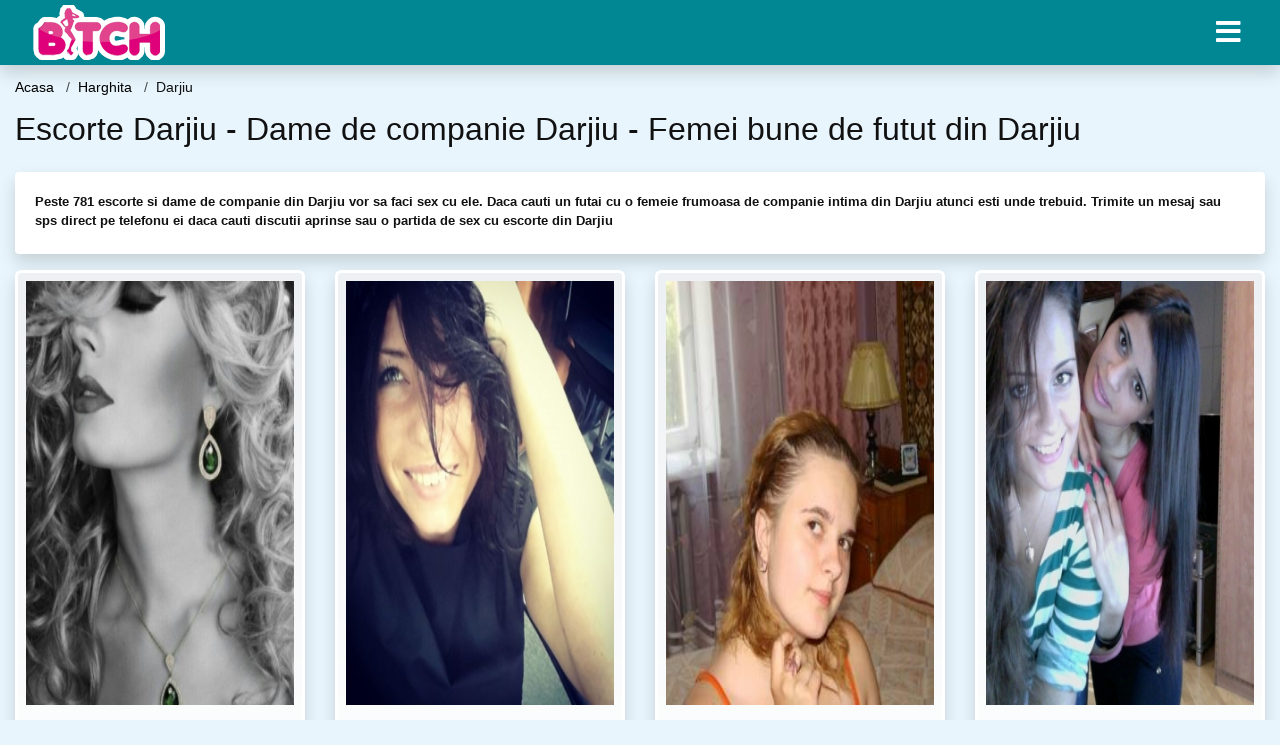

--- FILE ---
content_type: text/html; charset=UTF-8
request_url: https://bmj.ro/escorte/harghita/darjiu
body_size: 9202
content:
<!doctype html>
<html lang="ro">
<head>
<meta charset="utf-8">
<meta name="viewport" content="width=device-width, initial-scale=1, shrink-to-fit=no">

<title>Escorte Darjiu - Dame de companie intima din Darjiu</title>

<meta name="description" content="Cauti curve din Darjiu? Aici gasesti escorte si femei din Darjiu, dornice de sex. Peste 372 curve disponibile de futut!">
<meta name="keywords" content="femei,, escorte, Darjiu,, dame, de, companie, Darjiu,, prostituateDarjiu">

<link rel="dns-prefetch" href="//www.mediacx.com">
<link rel="dns-prefetch" href="//fonts.googleapis.com">
<link rel="dns-prefetch" href="//cdnjs.cloudflare.com">
<link rel="dns-prefetch" href="//cdn.jsdelivr.net">

<!--<link href="//fonts.googleapis.com/css2?family=Roboto:wght@300;400;600;700;800&display=swap" rel="stylesheet">-->

<link href="//cdnjs.cloudflare.com/ajax/libs/font-awesome/5.13.0/css/all.min.css" rel="stylesheet">

<style>
:root {
    --header-bg-color-from: #008793;
    --header-bg-color-to: #008793;
    --header-text-color: #ffffff;
    --site-bg-color: #e8f5fc;
    --site-text-color: #111111;
    --site-link-color: #e8f5fc;
    --site-link-hover-color: #e8f5fc;
    --site-theme-color: #e8f5fc;
    --site-home-slider-bg-color: ;
    --home-newprofiles-bg-color: #ffffff;
    --site-home-icons-color: ;
    --profiles-btn-bg-color: #008793;
    --profiles-btn-text-color: #ffffff;
}
.hi1 { background-image: url(/upload/bmj.ro/design/home/dame%20de%20companie.jpg) !important;}
.hi2 { background-image: url(/upload/bmj.ro/design/home/escorte.jpg) !important;}

</style>

<link href="/assets/css/prod/bootstrap.min.css?v=202204111456" rel="stylesheet">
<link href="/assets/css/prod/styles.css?v=202204111456" rel="stylesheet">

<link rel="canonical" href="https://bmj.ro/escorte/harghita/darjiu">
<link rel="shortcut icon" href="https://bmj.ro/upload/bmj.ro/design/favicon.png">



<script src="/sixupush.sw.js?version=2.0.1"></script>


</head>
<body>


<div class="">

<header class="mainHeader small">
    
    <div class="position-relative">
        <div class="navbg bg-warning"></div>
        <nav class="navbar navbar-expand-lg navbar-dark shadow py-0">
            <div class="container-fluid">
                <a class="navbar-brand fs20 fs26-md" href="https://bmj.ro/">
                                        <img src="https://bmj.ro/upload/bmj.ro/design/logo.png" alt="" class="img-fluid">
                                    </a>
                <button class="navbar-toggler" type="button" data-toggle="collapse" data-target="#navbarMain" aria-controls="navbarMain" aria-expanded="false" aria-label="Meniu"><span class="navbar-toggler-icon"></span></button>
                <div class="collapse navbar-collapse" id="navbarMain">
                    <ul class="navbar-nav ml-auto align-items-center">
                                                                        <li class="nav-item active dropdown">
                            <a class="nav-link dropdown-toggle_ fs28" href="" role="button" data-toggle="dropdown" aria-haspopup="true" aria-expanded="false">
                                <i class="fas fa-bars d-none d-md-inline-block"></i>
                            </a>
                            <div class="dropdown-menu dropdown-menu-right dropdown-multicol" style="z-index: 999 !important;">
                                <div class="dropdown-row">
                                                                                                                <!-- OLD -->
                                                                                                                                                                                <a class="dropdown-item" href="https://bmj.ro/escorte/alba">Alba</a>
                                                                                            <a class="dropdown-item" href="https://bmj.ro/escorte/arad">Arad</a>
                                                                                            <a class="dropdown-item" href="https://bmj.ro/escorte/arges">Arges</a>
                                                                                            <a class="dropdown-item" href="https://bmj.ro/escorte/bacau">Bacau</a>
                                                                                            <a class="dropdown-item" href="https://bmj.ro/escorte/bihor">Bihor</a>
                                                                                            <a class="dropdown-item" href="https://bmj.ro/escorte/bistrita-nasaud">Bistrita-Nasaud</a>
                                                                                            <a class="dropdown-item" href="https://bmj.ro/escorte/botosani">Botosani</a>
                                                                                            <a class="dropdown-item" href="https://bmj.ro/escorte/braila">Braila</a>
                                                                                            <a class="dropdown-item" href="https://bmj.ro/escorte/brasov">Brasov</a>
                                                                                            <a class="dropdown-item" href="https://bmj.ro/escorte/bucuresti">Bucuresti</a>
                                                                                            <a class="dropdown-item" href="https://bmj.ro/escorte/buzau">Buzau</a>
                                                                                            <a class="dropdown-item" href="https://bmj.ro/escorte/calarasi">Calarasi</a>
                                                                                            <a class="dropdown-item" href="https://bmj.ro/escorte/caras-severin">Caras-Severin</a>
                                                                                            <a class="dropdown-item" href="https://bmj.ro/escorte/cluj">Cluj</a>
                                                                                            <a class="dropdown-item" href="https://bmj.ro/escorte/constanta">Constanta</a>
                                                                                            <a class="dropdown-item" href="https://bmj.ro/escorte/covasna">Covasna</a>
                                                                                            <a class="dropdown-item" href="https://bmj.ro/escorte/dambovita">Dambovita</a>
                                                                                            <a class="dropdown-item" href="https://bmj.ro/escorte/dolj">Dolj</a>
                                                                                            <a class="dropdown-item" href="https://bmj.ro/escorte/galati">Galati</a>
                                                                                            <a class="dropdown-item" href="https://bmj.ro/escorte/giurgiu">Giurgiu</a>
                                                                                            <a class="dropdown-item" href="https://bmj.ro/escorte/gorj">Gorj</a>
                                                                                            <a class="dropdown-item" href="https://bmj.ro/escorte/harghita">Harghita</a>
                                                                                            <a class="dropdown-item" href="https://bmj.ro/escorte/hunedoara">Hunedoara</a>
                                                                                            <a class="dropdown-item" href="https://bmj.ro/escorte/ialomita">Ialomita</a>
                                                                                            <a class="dropdown-item" href="https://bmj.ro/escorte/iasi">Iasi</a>
                                                                                            <a class="dropdown-item" href="https://bmj.ro/escorte/ilfov">Ilfov</a>
                                                                                            <a class="dropdown-item" href="https://bmj.ro/escorte/maramures">Maramures</a>
                                                                                            <a class="dropdown-item" href="https://bmj.ro/escorte/mehedinti">Mehedinti</a>
                                                                                            <a class="dropdown-item" href="https://bmj.ro/escorte/mures">Mures</a>
                                                                                            <a class="dropdown-item" href="https://bmj.ro/escorte/neamt">Neamt</a>
                                                                                            <a class="dropdown-item" href="https://bmj.ro/escorte/olt">Olt</a>
                                                                                            <a class="dropdown-item" href="https://bmj.ro/escorte/prahova">Prahova</a>
                                                                                            <a class="dropdown-item" href="https://bmj.ro/escorte/salaj">Salaj</a>
                                                                                            <a class="dropdown-item" href="https://bmj.ro/escorte/satu-mare">Satu-Mare</a>
                                                                                            <a class="dropdown-item" href="https://bmj.ro/escorte/sibiu">Sibiu</a>
                                                                                            <a class="dropdown-item" href="https://bmj.ro/escorte/suceava">Suceava</a>
                                                                                            <a class="dropdown-item" href="https://bmj.ro/escorte/teleorman">Teleorman</a>
                                                                                            <a class="dropdown-item" href="https://bmj.ro/escorte/timis">Timis</a>
                                                                                            <a class="dropdown-item" href="https://bmj.ro/escorte/tulcea">Tulcea</a>
                                                                                            <a class="dropdown-item" href="https://bmj.ro/escorte/valcea">Valcea</a>
                                                                                            <a class="dropdown-item" href="https://bmj.ro/escorte/vaslui">Vaslui</a>
                                                                                            <a class="dropdown-item" href="https://bmj.ro/escorte/vrancea">Vrancea</a>
                                                                                                                                                                                                    <!-- MTMI -->
                                                                                    <div class="dropdown-divider"></div>
                                                                                                                                                    </div>
                            </div>
                        </li>
                                            </ul>
                </div>
            </div>
        </nav>
    </div>

    
    
</header>

<div class="container-fluid">


<ul class="breadcrumbs" itemscope="" itemtype="https://schema.org/BreadcrumbList">
    <li itemprop="itemListElement" itemscope="" itemtype="http://schema.org/ListItem">
        <a itemprop="item" href="https://bmj.ro/"><span itemprop="name">Acasa</span></a>
        <meta itemprop="position" content="1">
    </li>
                <li itemprop="itemListElement" itemscope="" itemtype="http://schema.org/ListItem">
            <a itemprop="item" href="https://bmj.ro/escorte/harghita"> <span itemprop="name">Harghita</span></a>
            <meta itemprop="position" content="2">
        </li>
        <li class="current">Darjiu</li>
    </ul>

<div class="d-flex py-4">
    <h1 class="fs24 fs32-md m-0">Escorte Darjiu - Dame de companie Darjiu - Femei bune de futut din Darjiu</h1>
</div>

<div class="card border-0 shadow mb-3">
    <div class="card-body fs13">
        <p class="mb-1"><strong>Peste 781 escorte si dame de companie din Darjiu vor sa faci sex cu ele. Daca cauti un futai cu o femeie frumoasa de companie intima din Darjiu atunci esti unde trebuid. Trimite un mesaj sau sps direct pe telefonu ei daca cauti discutii aprinse sau o partida de sex cu escorte din Darjiu</strong></p>            </div>
</div>


<div class="profilesList mb-4" data-base="https://bmj.ro">
    <div class="row">
                        <div class="col-12 col-sm-6 col-md-4 col-lg-3 d-md-flex">
        <div class="profile shadow d-flex flex-column minw100 p-3 p-md-2 mb-3 btnProfileSWS mcPointer" data-profile-id="7711" data-profile-name="E_elly_22" data-profile-age="32" data-profile-city="Darjiu, Harghita">
            <div class="image flex-shrink-0">
            <img data-original="https://www.mediacx.com/mezo/upload/thumbs/150-6974676_2711.jpg" alt="E_elly_22" class="lazyload img-fluid w-100" style="height: 424px;">
        </div>
        <div class="text ">
            <div class="name fs18 fs20-md text-center mb-1">E_elly_22<span class="age fs16">, 32 ani</span></div>
                                    <div class="city fs13 text-center mb-1"><i class="fas fa-map-marker-alt"></i> Darjiu, Harghita</div>
                                                <div class="bio fs12 text-muted">Sincera sofisticata pretentioasa caut un barbat singur in jur de 40 ani educat  &hellip;</div>
                    </div>
            </div>
</div><div class="col-12 col-sm-6 col-md-4 col-lg-3 d-md-flex">
        <div class="profile shadow d-flex flex-column minw100 p-3 p-md-2 mb-3 btnProfileSWS mcPointer" data-profile-id="5756" data-profile-name="Luiza_petronela" data-profile-age="34" data-profile-city="Darjiu, Harghita">
            <div class="image flex-shrink-0">
            <img data-original="https://www.mediacx.com/mezo/upload/thumbs/150-5810126_756.jpg" alt="Luiza_petronela" class="lazyload img-fluid w-100" style="height: 424px;">
        </div>
        <div class="text ">
            <div class="name fs18 fs20-md text-center mb-1">Luiza_petronela<span class="age fs16">, 34 ani</span></div>
                                    <div class="city fs13 text-center mb-1"><i class="fas fa-map-marker-alt"></i> Darjiu, Harghita</div>
                                                <div class="bio fs12 text-muted">Sunt o persoana cu simtul umorului &hellip;</div>
                    </div>
            </div>
</div><div class="col-12 col-sm-6 col-md-4 col-lg-3 d-md-flex">
        <div class="profile shadow d-flex flex-column minw100 p-3 p-md-2 mb-3 btnProfileSWS mcPointer" data-profile-id="491" data-profile-name="Vvera" data-profile-age="29" data-profile-city="Darjiu, Harghita">
            <div class="image flex-shrink-0">
            <img data-original="https://www.mediacx.com/123matrimoniale/upload/thumbs/150-5607759_491.jpg" alt="Vvera" class="lazyload img-fluid w-100" style="height: 424px;">
        </div>
        <div class="text ">
            <div class="name fs18 fs20-md text-center mb-1">Vvera<span class="age fs16">, 29 ani</span></div>
                                    <div class="city fs13 text-center mb-1"><i class="fas fa-map-marker-alt"></i> Darjiu, Harghita</div>
                                                <div class="bio fs12 text-muted">Sunt o persoana sincera, intelegatoare, glumeata, draguta. restul te las pe tine &hellip;</div>
                    </div>
            </div>
</div><div class="col-12 col-sm-6 col-md-4 col-lg-3 d-md-flex">
        <div class="profile shadow d-flex flex-column minw100 p-3 p-md-2 mb-3 btnProfileSWS mcPointer" data-profile-id="9470" data-profile-name="Cristinaapostol33" data-profile-age="31" data-profile-city="Darjiu, Harghita">
            <div class="image flex-shrink-0">
            <img data-original="https://www.mediacx.com/mezo/upload/thumbs/150-1164704_4470.jpg" alt="Cristinaapostol33" class="lazyload img-fluid w-100" style="height: 424px;">
        </div>
        <div class="text ">
            <div class="name fs18 fs20-md text-center mb-1">Cristinaapostol33<span class="age fs16">, 31 ani</span></div>
                                    <div class="city fs13 text-center mb-1"><i class="fas fa-map-marker-alt"></i> Darjiu, Harghita</div>
                                                <div class="bio fs12 text-muted">Just looking for love &hellip;</div>
                    </div>
            </div>
</div><div class="col-12 col-sm-6 col-md-4 col-lg-3 d-md-flex">
        <div class="profile shadow d-flex flex-column minw100 p-3 p-md-2 mb-3 btnProfileSWS mcPointer" data-profile-id="792" data-profile-name="Anele1950" data-profile-age="28" data-profile-city="Darjiu, Harghita">
            <div class="image flex-shrink-0">
            <img data-original="https://www.mediacx.com/123matrimoniale/upload/thumbs/150-4175828_792.jpg" alt="Anele1950" class="lazyload img-fluid w-100" style="height: 424px;">
        </div>
        <div class="text ">
            <div class="name fs18 fs20-md text-center mb-1">Anele1950<span class="age fs16">, 28 ani</span></div>
                                    <div class="city fs13 text-center mb-1"><i class="fas fa-map-marker-alt"></i> Darjiu, Harghita</div>
                                                <div class="bio fs12 text-muted">Sunt optimista, vesela, sensibila si sper eu :)normala!Imi doresc sa intalnesc o &hellip;</div>
                    </div>
            </div>
</div><div class="col-12 col-sm-6 col-md-4 col-lg-3 d-md-flex">
        <div class="profile shadow d-flex flex-column minw100 p-3 p-md-2 mb-3 btnProfileSWS mcPointer" data-profile-id="34" data-profile-name="Alexandra_alexandra" data-profile-age="33" data-profile-city="Darjiu, Harghita">
            <div class="image flex-shrink-0">
            <img data-original="https://www.mediacx.com/123matrimoniale/upload/thumbs/150-4610312_34.jpg" alt="Alexandra_alexandra" class="lazyload img-fluid w-100" style="height: 424px;">
        </div>
        <div class="text ">
            <div class="name fs18 fs20-md text-center mb-1">Alexandra_alexandra<span class="age fs16">, 33 ani</span></div>
                                    <div class="city fs13 text-center mb-1"><i class="fas fa-map-marker-alt"></i> Darjiu, Harghita</div>
                                                <div class="bio fs12 text-muted">Sunt un om normal, obisnuit si cu principii sanatoase.  &hellip;</div>
                    </div>
            </div>
</div><div class="col-12 col-sm-6 col-md-4 col-lg-3 d-md-flex">
        <div class="profile shadow d-flex flex-column minw100 p-3 p-md-2 mb-3 btnProfileSWS mcPointer" data-profile-id="6169" data-profile-name="Adiros" data-profile-age="28" data-profile-city="Darjiu, Harghita">
            <div class="image flex-shrink-0">
            <img data-original="https://www.mediacx.com/mezo/upload/thumbs/150-1618804_1169.jpg" alt="Adiros" class="lazyload img-fluid w-100" style="height: 424px;">
        </div>
        <div class="text ">
            <div class="name fs18 fs20-md text-center mb-1">Adiros<span class="age fs16">, 28 ani</span></div>
                                    <div class="city fs13 text-center mb-1"><i class="fas fa-map-marker-alt"></i> Darjiu, Harghita</div>
                                                <div class="bio fs12 text-muted">Nu pierde timpul cu cineva care nu e disponibil sa si-l petreca cu tine, .  &hellip;</div>
                    </div>
            </div>
</div><div class="col-12 col-sm-6 col-md-4 col-lg-3 d-md-flex">
        <div class="profile shadow d-flex flex-column minw100 p-3 p-md-2 mb-3 btnProfileSWS mcPointer" data-profile-id="1284" data-profile-name="Petruta" data-profile-age="31" data-profile-city="Darjiu, Harghita">
            <div class="image flex-shrink-0">
            <img data-original="https://www.mediacx.com/123matrimoniale/upload/thumbs/150-3327721_1284.jpg" alt="Petruta" class="lazyload img-fluid w-100" style="height: 424px;">
        </div>
        <div class="text ">
            <div class="name fs18 fs20-md text-center mb-1">Petruta<span class="age fs16">, 31 ani</span></div>
                                    <div class="city fs13 text-center mb-1"><i class="fas fa-map-marker-alt"></i> Darjiu, Harghita</div>
                                                <div class="bio fs12 text-muted">Esenta vietii sta in comunicare si sinceritate &hellip;</div>
                    </div>
            </div>
</div><div class="col-12 col-sm-6 col-md-4 col-lg-3 d-md-flex">
        <div class="profile shadow d-flex flex-column minw100 p-3 p-md-2 mb-3 btnProfileSWS mcPointer" data-profile-id="86" data-profile-name="Tweety09" data-profile-age="30" data-profile-city="Darjiu, Harghita">
            <div class="image flex-shrink-0">
            <img data-original="https://www.mediacx.com/123matrimoniale/upload/thumbs/150-5932659_86.jpg" alt="Tweety09" class="lazyload img-fluid w-100" style="height: 424px;">
        </div>
        <div class="text ">
            <div class="name fs18 fs20-md text-center mb-1">Tweety09<span class="age fs16">, 30 ani</span></div>
                                    <div class="city fs13 text-center mb-1"><i class="fas fa-map-marker-alt"></i> Darjiu, Harghita</div>
                                                <div class="bio fs12 text-muted">Sunt o fire sociabila si nu imi place singuratatea &hellip;</div>
                    </div>
            </div>
</div><div class="col-12 col-sm-6 col-md-4 col-lg-3 d-md-flex">
        <div class="profile shadow d-flex flex-column minw100 p-3 p-md-2 mb-3 btnProfileSWS mcPointer" data-profile-id="7244" data-profile-name="Singuratika" data-profile-age="33" data-profile-city="Darjiu, Harghita">
            <div class="image flex-shrink-0">
            <img data-original="https://www.mediacx.com/mezo/upload/thumbs/150-4786993_2244.jpg" alt="Singuratika" class="lazyload img-fluid w-100" style="height: 424px;">
        </div>
        <div class="text ">
            <div class="name fs18 fs20-md text-center mb-1">Singuratika<span class="age fs16">, 33 ani</span></div>
                                    <div class="city fs13 text-center mb-1"><i class="fas fa-map-marker-alt"></i> Darjiu, Harghita</div>
                                                <div class="bio fs12 text-muted">Iubesc viata, natura, calatoriile. Am simtul umorului. Sunt optimista. Doresc o  &hellip;</div>
                    </div>
            </div>
</div><div class="col-12 col-sm-6 col-md-4 col-lg-3 d-md-flex">
        <div class="profile shadow d-flex flex-column minw100 p-3 p-md-2 mb-3 btnProfileSWS mcPointer" data-profile-id="5671" data-profile-name="Roxibella" data-profile-age="26" data-profile-city="Darjiu, Harghita">
            <div class="image flex-shrink-0">
            <img data-original="https://www.mediacx.com/mezo/upload/thumbs/150-4273979_671.jpg" alt="Roxibella" class="lazyload img-fluid w-100" style="height: 424px;">
        </div>
        <div class="text ">
            <div class="name fs18 fs20-md text-center mb-1">Roxibella<span class="age fs16">, 26 ani</span></div>
                                    <div class="city fs13 text-center mb-1"><i class="fas fa-map-marker-alt"></i> Darjiu, Harghita</div>
                                                <div class="bio fs12 text-muted">Mai vei descoperi tu &hellip;</div>
                    </div>
            </div>
</div><div class="col-12 col-sm-6 col-md-4 col-lg-3 d-md-flex">
        <div class="profile shadow d-flex flex-column minw100 p-3 p-md-2 mb-3 btnProfileSWS mcPointer" data-profile-id="3631" data-profile-name="Emelen" data-profile-age="33" data-profile-city="Darjiu, Harghita">
            <div class="image flex-shrink-0">
            <img data-original="https://www.mediacx.com/123matrimoniale/upload/thumbs/150-9125843_3631.jpg" alt="Emelen" class="lazyload img-fluid w-100" style="height: 424px;">
        </div>
        <div class="text ">
            <div class="name fs18 fs20-md text-center mb-1">Emelen<span class="age fs16">, 33 ani</span></div>
                                    <div class="city fs13 text-center mb-1"><i class="fas fa-map-marker-alt"></i> Darjiu, Harghita</div>
                                                <div class="bio fs12 text-muted">Nu te deranja sa ma deranjezi:D &hellip;</div>
                    </div>
            </div>
</div><div class="col-12 col-sm-6 col-md-4 col-lg-3 d-md-flex">
        <div class="profile shadow d-flex flex-column minw100 p-3 p-md-2 mb-3 btnProfileSWS mcPointer" data-profile-id="691" data-profile-name="Camy01" data-profile-age="32" data-profile-city="Darjiu, Harghita">
            <div class="image flex-shrink-0">
            <img data-original="https://www.mediacx.com/123matrimoniale/upload/thumbs/150-5979837_691.jpg" alt="Camy01" class="lazyload img-fluid w-100" style="height: 424px;">
        </div>
        <div class="text ">
            <div class="name fs18 fs20-md text-center mb-1">Camy01<span class="age fs16">, 32 ani</span></div>
                                    <div class="city fs13 text-center mb-1"><i class="fas fa-map-marker-alt"></i> Darjiu, Harghita</div>
                                                <div class="bio fs12 text-muted">Sensibilitate, fire cu inclinatii artistice, prietenoasa, cu un sentiment al  &hellip;</div>
                    </div>
            </div>
</div><div class="col-12 col-sm-6 col-md-4 col-lg-3 d-md-flex">
        <div class="profile shadow d-flex flex-column minw100 p-3 p-md-2 mb-3 btnProfileSWS mcPointer" data-profile-id="2779" data-profile-name="Shyshymayu" data-profile-age="29" data-profile-city="Darjiu, Harghita">
            <div class="image flex-shrink-0">
            <img data-original="https://www.mediacx.com/123matrimoniale/upload/thumbs/150-5015490_2779.jpg" alt="Shyshymayu" class="lazyload img-fluid w-100" style="height: 424px;">
        </div>
        <div class="text ">
            <div class="name fs18 fs20-md text-center mb-1">Shyshymayu<span class="age fs16">, 29 ani</span></div>
                                    <div class="city fs13 text-center mb-1"><i class="fas fa-map-marker-alt"></i> Darjiu, Harghita</div>
                                                <div class="bio fs12 text-muted">O persoana normala. simpla &hellip;</div>
                    </div>
            </div>
</div><div class="col-12 col-sm-6 col-md-4 col-lg-3 d-md-flex">
        <div class="profile shadow d-flex flex-column minw100 p-3 p-md-2 mb-3 btnProfileSWS mcPointer" data-profile-id="2128" data-profile-name="Paffy" data-profile-age="26" data-profile-city="Darjiu, Harghita">
            <div class="image flex-shrink-0">
            <img data-original="https://www.mediacx.com/123matrimoniale/upload/thumbs/150-1610345_2128.jpg" alt="Paffy" class="lazyload img-fluid w-100" style="height: 424px;">
        </div>
        <div class="text ">
            <div class="name fs18 fs20-md text-center mb-1">Paffy<span class="age fs16">, 26 ani</span></div>
                                    <div class="city fs13 text-center mb-1"><i class="fas fa-map-marker-alt"></i> Darjiu, Harghita</div>
                                                <div class="bio fs12 text-muted">Romantica imi caut sufletul pereche &hellip;</div>
                    </div>
            </div>
</div><div class="col-12 col-sm-6 col-md-4 col-lg-3 d-md-flex">
        <div class="profile shadow d-flex flex-column minw100 p-3 p-md-2 mb-3 btnProfileSWS mcPointer" data-profile-id="8474" data-profile-name="Puiutzdragutz" data-profile-age="26" data-profile-city="Darjiu, Harghita">
            <div class="image flex-shrink-0">
            <img data-original="https://www.mediacx.com/mezo/upload/thumbs/150-2348851_3474.jpg" alt="Puiutzdragutz" class="lazyload img-fluid w-100" style="height: 424px;">
        </div>
        <div class="text ">
            <div class="name fs18 fs20-md text-center mb-1">Puiutzdragutz<span class="age fs16">, 26 ani</span></div>
                                    <div class="city fs13 text-center mb-1"><i class="fas fa-map-marker-alt"></i> Darjiu, Harghita</div>
                                                <div class="bio fs12 text-muted">Uita-te si scrie-mi parerea ta.  &hellip;</div>
                    </div>
            </div>
</div><div class="col-12 col-sm-6 col-md-4 col-lg-3 d-md-flex">
        <div class="profile shadow d-flex flex-column minw100 p-3 p-md-2 mb-3 btnProfileSWS mcPointer" data-profile-id="5273" data-profile-name="Manuelaadelina" data-profile-age="28" data-profile-city="Darjiu, Harghita">
            <div class="image flex-shrink-0">
            <img data-original="https://www.mediacx.com/mezo/upload/thumbs/150-8658336_273.jpg" alt="Manuelaadelina" class="lazyload img-fluid w-100" style="height: 424px;">
        </div>
        <div class="text ">
            <div class="name fs18 fs20-md text-center mb-1">Manuelaadelina<span class="age fs16">, 28 ani</span></div>
                                    <div class="city fs13 text-center mb-1"><i class="fas fa-map-marker-alt"></i> Darjiu, Harghita</div>
                                                <div class="bio fs12 text-muted">Intreaba si vei primi raspuns  &hellip;</div>
                    </div>
            </div>
</div><div class="col-12 col-sm-6 col-md-4 col-lg-3 d-md-flex">
        <div class="profile shadow d-flex flex-column minw100 p-3 p-md-2 mb-3 btnProfileSWS mcPointer" data-profile-id="9153" data-profile-name="Engel200" data-profile-age="28" data-profile-city="Darjiu, Harghita">
            <div class="image flex-shrink-0">
            <img data-original="https://www.mediacx.com/mezo/upload/thumbs/150-5606192_4153.jpg" alt="Engel200" class="lazyload img-fluid w-100" style="height: 424px;">
        </div>
        <div class="text ">
            <div class="name fs18 fs20-md text-center mb-1">Engel200<span class="age fs16">, 28 ani</span></div>
                                    <div class="city fs13 text-center mb-1"><i class="fas fa-map-marker-alt"></i> Darjiu, Harghita</div>
                                                <div class="bio fs12 text-muted">Sunt pe site tot felul de mesaje mai mult sau mai puti destepte. ia unul dintre  &hellip;</div>
                    </div>
            </div>
</div><div class="col-12 col-sm-6 col-md-4 col-lg-3 d-md-flex">
        <div class="profile shadow d-flex flex-column minw100 p-3 p-md-2 mb-3 btnProfileSWS mcPointer" data-profile-id="5433" data-profile-name="Just_me2010" data-profile-age="32" data-profile-city="Darjiu, Harghita">
            <div class="image flex-shrink-0">
            <img data-original="https://www.mediacx.com/mezo/upload/thumbs/150-9127614_433.jpg" alt="Just_me2010" class="lazyload img-fluid w-100" style="height: 424px;">
        </div>
        <div class="text ">
            <div class="name fs18 fs20-md text-center mb-1">Just_me2010<span class="age fs16">, 32 ani</span></div>
                                    <div class="city fs13 text-center mb-1"><i class="fas fa-map-marker-alt"></i> Darjiu, Harghita</div>
                                                <div class="bio fs12 text-muted">Spun mai tz?  &hellip;</div>
                    </div>
            </div>
</div><div class="col-12 col-sm-6 col-md-4 col-lg-3 d-md-flex">
        <div class="profile shadow d-flex flex-column minw100 p-3 p-md-2 mb-3 btnProfileSWS mcPointer" data-profile-id="8560" data-profile-name="Lorenacristi" data-profile-age="27" data-profile-city="Darjiu, Harghita">
            <div class="image flex-shrink-0">
            <img data-original="https://www.mediacx.com/mezo/upload/thumbs/150-9283810_3560.jpg" alt="Lorenacristi" class="lazyload img-fluid w-100" style="height: 424px;">
        </div>
        <div class="text ">
            <div class="name fs18 fs20-md text-center mb-1">Lorenacristi<span class="age fs16">, 27 ani</span></div>
                                    <div class="city fs13 text-center mb-1"><i class="fas fa-map-marker-alt"></i> Darjiu, Harghita</div>
                                                <div class="bio fs12 text-muted">Sunt absolventa de studii superioare (economist) inca in activitate.  &hellip;</div>
                    </div>
            </div>
</div><div class="col-12 col-sm-6 col-md-4 col-lg-3 d-md-flex">
        <div class="profile shadow d-flex flex-column minw100 p-3 p-md-2 mb-3 btnProfileSWS mcPointer" data-profile-id="113" data-profile-name="Catincuta" data-profile-age="30" data-profile-city="Darjiu, Harghita">
            <div class="image flex-shrink-0">
            <img data-original="https://www.mediacx.com/123matrimoniale/upload/thumbs/150-6741836_113.jpg" alt="Catincuta" class="lazyload img-fluid w-100" style="height: 424px;">
        </div>
        <div class="text ">
            <div class="name fs18 fs20-md text-center mb-1">Catincuta<span class="age fs16">, 30 ani</span></div>
                                    <div class="city fs13 text-center mb-1"><i class="fas fa-map-marker-alt"></i> Darjiu, Harghita</div>
                                                <div class="bio fs12 text-muted">Daca vrei sa vorbim. cred ca avem ce discuta &hellip;</div>
                    </div>
            </div>
</div><div class="col-12 col-sm-6 col-md-4 col-lg-3 d-md-flex">
        <div class="profile shadow d-flex flex-column minw100 p-3 p-md-2 mb-3 btnProfileSWS mcPointer" data-profile-id="3838" data-profile-name="Brabie" data-profile-age="31" data-profile-city="Darjiu, Harghita">
            <div class="image flex-shrink-0">
            <img data-original="https://www.mediacx.com/123matrimoniale/upload/thumbs/150-6663569_3838.jpg" alt="Brabie" class="lazyload img-fluid w-100" style="height: 424px;">
        </div>
        <div class="text ">
            <div class="name fs18 fs20-md text-center mb-1">Brabie<span class="age fs16">, 31 ani</span></div>
                                    <div class="city fs13 text-center mb-1"><i class="fas fa-map-marker-alt"></i> Darjiu, Harghita</div>
                                                <div class="bio fs12 text-muted">Sunt o persoana sincera si spun adevaru in fata &hellip;</div>
                    </div>
            </div>
</div><div class="col-12 col-sm-6 col-md-4 col-lg-3 d-md-flex">
        <div class="profile shadow d-flex flex-column minw100 p-3 p-md-2 mb-3 btnProfileSWS mcPointer" data-profile-id="7222" data-profile-name="Ingerfaraaripi67" data-profile-age="25" data-profile-city="Darjiu, Harghita">
            <div class="image flex-shrink-0">
            <img data-original="https://www.mediacx.com/mezo/upload/thumbs/150-9132851_2222.jpg" alt="Ingerfaraaripi67" class="lazyload img-fluid w-100" style="height: 424px;">
        </div>
        <div class="text ">
            <div class="name fs18 fs20-md text-center mb-1">Ingerfaraaripi67<span class="age fs16">, 25 ani</span></div>
                                    <div class="city fs13 text-center mb-1"><i class="fas fa-map-marker-alt"></i> Darjiu, Harghita</div>
                                                <div class="bio fs12 text-muted">Romantica, iubesc diminetile de vara. imi place cafeua cu lapte, ascult muzica  &hellip;</div>
                    </div>
            </div>
</div><div class="col-12 col-sm-6 col-md-4 col-lg-3 d-md-flex">
        <div class="profile shadow d-flex flex-column minw100 p-3 p-md-2 mb-3 btnProfileSWS mcPointer" data-profile-id="7073" data-profile-name="Pazi_a" data-profile-age="31" data-profile-city="Darjiu, Harghita">
            <div class="image flex-shrink-0">
            <img data-original="https://www.mediacx.com/mezo/upload/thumbs/150-8112603_2073.jpg" alt="Pazi_a" class="lazyload img-fluid w-100" style="height: 424px;">
        </div>
        <div class="text ">
            <div class="name fs18 fs20-md text-center mb-1">Pazi_a<span class="age fs16">, 31 ani</span></div>
                                    <div class="city fs13 text-center mb-1"><i class="fas fa-map-marker-alt"></i> Darjiu, Harghita</div>
                                                <div class="bio fs12 text-muted">Femeia frumoasa place ochiului, femeia buna place inimii. Prima este o adevarata &hellip;</div>
                    </div>
            </div>
</div><div class="col-12 col-sm-6 col-md-4 col-lg-3 d-md-flex">
        <div class="profile shadow d-flex flex-column minw100 p-3 p-md-2 mb-3 btnProfileSWS mcPointer" data-profile-id="2789" data-profile-name="Livy" data-profile-age="28" data-profile-city="Darjiu, Harghita">
            <div class="image flex-shrink-0">
            <img data-original="https://www.mediacx.com/123matrimoniale/upload/thumbs/150-4100736_2789.jpg" alt="Livy" class="lazyload img-fluid w-100" style="height: 424px;">
        </div>
        <div class="text ">
            <div class="name fs18 fs20-md text-center mb-1">Livy<span class="age fs16">, 28 ani</span></div>
                                    <div class="city fs13 text-center mb-1"><i class="fas fa-map-marker-alt"></i> Darjiu, Harghita</div>
                                                <div class="bio fs12 text-muted">Vreau sa cunosc fete. baieti sa se abtina &hellip;</div>
                    </div>
            </div>
</div><div class="col-12 col-sm-6 col-md-4 col-lg-3 d-md-flex">
        <div class="profile shadow d-flex flex-column minw100 p-3 p-md-2 mb-3 btnProfileSWS mcPointer" data-profile-id="1740" data-profile-name="Mirica_elena" data-profile-age="29" data-profile-city="Darjiu, Harghita">
            <div class="image flex-shrink-0">
            <img data-original="https://www.mediacx.com/123matrimoniale/upload/thumbs/150-6058340_1740.jpg" alt="Mirica_elena" class="lazyload img-fluid w-100" style="height: 424px;">
        </div>
        <div class="text ">
            <div class="name fs18 fs20-md text-center mb-1">Mirica_elena<span class="age fs16">, 29 ani</span></div>
                                    <div class="city fs13 text-center mb-1"><i class="fas fa-map-marker-alt"></i> Darjiu, Harghita</div>
                                                <div class="bio fs12 text-muted">Viata e prea scurta ca se ne mai si certam.  &hellip;</div>
                    </div>
            </div>
</div><div class="col-12 col-sm-6 col-md-4 col-lg-3 d-md-flex">
        <div class="profile shadow d-flex flex-column minw100 p-3 p-md-2 mb-3 btnProfileSWS mcPointer" data-profile-id="1714" data-profile-name="Yreene" data-profile-age="29" data-profile-city="Darjiu, Harghita">
            <div class="image flex-shrink-0">
            <img data-original="https://www.mediacx.com/123matrimoniale/upload/thumbs/150-5008129_1714.jpg" alt="Yreene" class="lazyload img-fluid w-100" style="height: 424px;">
        </div>
        <div class="text ">
            <div class="name fs18 fs20-md text-center mb-1">Yreene<span class="age fs16">, 29 ani</span></div>
                                    <div class="city fs13 text-center mb-1"><i class="fas fa-map-marker-alt"></i> Darjiu, Harghita</div>
                                                <div class="bio fs12 text-muted">Mi s-a spus sa scriu aici ca sunt OK si ca ar fi suficient! Ce ziceti, sunt? &hellip;</div>
                    </div>
            </div>
</div><div class="col-12 col-sm-6 col-md-4 col-lg-3 d-md-flex">
        <div class="profile shadow d-flex flex-column minw100 p-3 p-md-2 mb-3 btnProfileSWS mcPointer" data-profile-id="9356" data-profile-name="Dafiana" data-profile-age="25" data-profile-city="Darjiu, Harghita">
            <div class="image flex-shrink-0">
            <img data-original="https://www.mediacx.com/mezo/upload/thumbs/150-7738214_4356.jpg" alt="Dafiana" class="lazyload img-fluid w-100" style="height: 424px;">
        </div>
        <div class="text ">
            <div class="name fs18 fs20-md text-center mb-1">Dafiana<span class="age fs16">, 25 ani</span></div>
                                    <div class="city fs13 text-center mb-1"><i class="fas fa-map-marker-alt"></i> Darjiu, Harghita</div>
                                                <div class="bio fs12 text-muted">Sunt o fire vesele &hellip;</div>
                    </div>
            </div>
</div><div class="col-12 col-sm-6 col-md-4 col-lg-3 d-md-flex">
        <div class="profile shadow d-flex flex-column minw100 p-3 p-md-2 mb-3 btnProfileSWS mcPointer" data-profile-id="826" data-profile-name="Deluna" data-profile-age="27" data-profile-city="Darjiu, Harghita">
            <div class="image flex-shrink-0">
            <img data-original="https://www.mediacx.com/123matrimoniale/upload/thumbs/150-6922987_826.jpg" alt="Deluna" class="lazyload img-fluid w-100" style="height: 424px;">
        </div>
        <div class="text ">
            <div class="name fs18 fs20-md text-center mb-1">Deluna<span class="age fs16">, 27 ani</span></div>
                                    <div class="city fs13 text-center mb-1"><i class="fas fa-map-marker-alt"></i> Darjiu, Harghita</div>
                                                <div class="bio fs12 text-muted">Risca si descopera-ma tu ! &hellip;</div>
                    </div>
            </div>
</div><div class="col-12 col-sm-6 col-md-4 col-lg-3 d-md-flex">
        <div class="profile shadow d-flex flex-column minw100 p-3 p-md-2 mb-3 btnProfileSWS mcPointer" data-profile-id="9175" data-profile-name="Alexya135" data-profile-age="34" data-profile-city="Darjiu, Harghita">
            <div class="image flex-shrink-0">
            <img data-original="https://www.mediacx.com/mezo/upload/thumbs/150-2667210_4175.jpg" alt="Alexya135" class="lazyload img-fluid w-100" style="height: 424px;">
        </div>
        <div class="text ">
            <div class="name fs18 fs20-md text-center mb-1">Alexya135<span class="age fs16">, 34 ani</span></div>
                                    <div class="city fs13 text-center mb-1"><i class="fas fa-map-marker-alt"></i> Darjiu, Harghita</div>
                                                <div class="bio fs12 text-muted">Exista doua feluri de persoane, visatorii care arunca monede in fantani  &hellip;</div>
                    </div>
            </div>
</div><div class="col-12 col-sm-6 col-md-4 col-lg-3 d-md-flex">
        <div class="profile shadow d-flex flex-column minw100 p-3 p-md-2 mb-3 btnProfileSWS mcPointer" data-profile-id="2250" data-profile-name="Nicolleta" data-profile-age="30" data-profile-city="Darjiu, Harghita">
            <div class="image flex-shrink-0">
            <img data-original="https://www.mediacx.com/123matrimoniale/upload/thumbs/150-8302798_2250.jpg" alt="Nicolleta" class="lazyload img-fluid w-100" style="height: 424px;">
        </div>
        <div class="text ">
            <div class="name fs18 fs20-md text-center mb-1">Nicolleta<span class="age fs16">, 30 ani</span></div>
                                    <div class="city fs13 text-center mb-1"><i class="fas fa-map-marker-alt"></i> Darjiu, Harghita</div>
                                                <div class="bio fs12 text-muted">FRUMOASA, INCAPATINATA, SI MA ENERVEZ DIN ORICE ! &hellip;</div>
                    </div>
            </div>
</div><div class="col-12 col-sm-6 col-md-4 col-lg-3 d-md-flex">
        <div class="profile shadow d-flex flex-column minw100 p-3 p-md-2 mb-3 btnProfileSWS mcPointer" data-profile-id="8424" data-profile-name="Alu" data-profile-age="31" data-profile-city="Darjiu, Harghita">
            <div class="image flex-shrink-0">
            <img data-original="https://www.mediacx.com/mezo/upload/thumbs/150-1933514_3424.jpg" alt="Alu" class="lazyload img-fluid w-100" style="height: 424px;">
        </div>
        <div class="text ">
            <div class="name fs18 fs20-md text-center mb-1">Alu<span class="age fs16">, 31 ani</span></div>
                                    <div class="city fs13 text-center mb-1"><i class="fas fa-map-marker-alt"></i> Darjiu, Harghita</div>
                                                <div class="bio fs12 text-muted">Sunt o persoana sociabila, glumeata &hellip;</div>
                    </div>
            </div>
</div><div class="col-12 col-sm-6 col-md-4 col-lg-3 d-md-flex">
        <div class="profile shadow d-flex flex-column minw100 p-3 p-md-2 mb-3 btnProfileSWS mcPointer" data-profile-id="5551" data-profile-name="Elenacristina" data-profile-age="27" data-profile-city="Darjiu, Harghita">
            <div class="image flex-shrink-0">
            <img data-original="https://www.mediacx.com/mezo/upload/thumbs/150-8569933_551.jpg" alt="Elenacristina" class="lazyload img-fluid w-100" style="height: 424px;">
        </div>
        <div class="text ">
            <div class="name fs18 fs20-md text-center mb-1">Elenacristina<span class="age fs16">, 27 ani</span></div>
                                    <div class="city fs13 text-center mb-1"><i class="fas fa-map-marker-alt"></i> Darjiu, Harghita</div>
                                                <div class="bio fs12 text-muted">Sunt unica deci, sunt ca toti ceilalti. Ador marea, muzica clasica, sa dansez  &hellip;</div>
                    </div>
            </div>
</div><div class="col-12 col-sm-6 col-md-4 col-lg-3 d-md-flex">
        <div class="profile shadow d-flex flex-column minw100 p-3 p-md-2 mb-3 btnProfileSWS mcPointer" data-profile-id="6197" data-profile-name="Getamihalcea" data-profile-age="34" data-profile-city="Darjiu, Harghita">
            <div class="image flex-shrink-0">
            <img data-original="https://www.mediacx.com/mezo/upload/thumbs/150-8176558_1197.jpg" alt="Getamihalcea" class="lazyload img-fluid w-100" style="height: 424px;">
        </div>
        <div class="text ">
            <div class="name fs18 fs20-md text-center mb-1">Getamihalcea<span class="age fs16">, 34 ani</span></div>
                                    <div class="city fs13 text-center mb-1"><i class="fas fa-map-marker-alt"></i> Darjiu, Harghita</div>
                                                <div class="bio fs12 text-muted">Buna va astept sa ne cunoastem mai bine sunt dandra sufletista si sincera daca  &hellip;</div>
                    </div>
            </div>
</div><div class="col-12 col-sm-6 col-md-4 col-lg-3 d-md-flex">
        <div class="profile shadow d-flex flex-column minw100 p-3 p-md-2 mb-3 btnProfileSWS mcPointer" data-profile-id="3139" data-profile-name="Emally" data-profile-age="34" data-profile-city="Darjiu, Harghita">
            <div class="image flex-shrink-0">
            <img data-original="https://www.mediacx.com/123matrimoniale/upload/thumbs/150-2382995_3139.jpg" alt="Emally" class="lazyload img-fluid w-100" style="height: 424px;">
        </div>
        <div class="text ">
            <div class="name fs18 fs20-md text-center mb-1">Emally<span class="age fs16">, 34 ani</span></div>
                                    <div class="city fs13 text-center mb-1"><i class="fas fa-map-marker-alt"></i> Darjiu, Harghita</div>
                                                <div class="bio fs12 text-muted">Ambitioasa, draguta, de treaba.  &hellip;</div>
                    </div>
            </div>
</div><div class="col-12 col-sm-6 col-md-4 col-lg-3 d-md-flex">
        <div class="profile shadow d-flex flex-column minw100 p-3 p-md-2 mb-3 btnProfileSWS mcPointer" data-profile-id="657" data-profile-name="Pisicutza_sexoasa" data-profile-age="25" data-profile-city="Darjiu, Harghita">
            <div class="image flex-shrink-0">
            <img data-original="https://www.mediacx.com/123matrimoniale/upload/thumbs/150-5187788_657.jpg" alt="Pisicutza_sexoasa" class="lazyload img-fluid w-100" style="height: 424px;">
        </div>
        <div class="text ">
            <div class="name fs18 fs20-md text-center mb-1">Pisicutza_sexoasa<span class="age fs16">, 25 ani</span></div>
                                    <div class="city fs13 text-center mb-1"><i class="fas fa-map-marker-alt"></i> Darjiu, Harghita</div>
                                                <div class="bio fs12 text-muted">Every day is a better day !  &hellip;</div>
                    </div>
            </div>
</div><div class="col-12 col-sm-6 col-md-4 col-lg-3 d-md-flex">
        <div class="profile shadow d-flex flex-column minw100 p-3 p-md-2 mb-3 btnProfileSWS mcPointer" data-profile-id="1611" data-profile-name="Rainyday" data-profile-age="28" data-profile-city="Darjiu, Harghita">
            <div class="image flex-shrink-0">
            <img data-original="https://www.mediacx.com/123matrimoniale/upload/thumbs/150-9905198_1611.jpg" alt="Rainyday" class="lazyload img-fluid w-100" style="height: 424px;">
        </div>
        <div class="text ">
            <div class="name fs18 fs20-md text-center mb-1">Rainyday<span class="age fs16">, 28 ani</span></div>
                                    <div class="city fs13 text-center mb-1"><i class="fas fa-map-marker-alt"></i> Darjiu, Harghita</div>
                                                <div class="bio fs12 text-muted">Vire vesela.  &hellip;</div>
                    </div>
            </div>
</div><div class="col-12 col-sm-6 col-md-4 col-lg-3 d-md-flex">
        <div class="profile shadow d-flex flex-column minw100 p-3 p-md-2 mb-3 btnProfileSWS mcPointer" data-profile-id="443" data-profile-name="Camy84" data-profile-age="32" data-profile-city="Darjiu, Harghita">
            <div class="image flex-shrink-0">
            <img data-original="https://www.mediacx.com/123matrimoniale/upload/thumbs/150-3183895_443.jpg" alt="Camy84" class="lazyload img-fluid w-100" style="height: 424px;">
        </div>
        <div class="text ">
            <div class="name fs18 fs20-md text-center mb-1">Camy84<span class="age fs16">, 32 ani</span></div>
                                    <div class="city fs13 text-center mb-1"><i class="fas fa-map-marker-alt"></i> Darjiu, Harghita</div>
                                                <div class="bio fs12 text-muted">Divorzata, cu un copil, simpatica si cu simtul umorului caut un barbat care sa  &hellip;</div>
                    </div>
            </div>
</div><div class="col-12 col-sm-6 col-md-4 col-lg-3 d-md-flex">
        <div class="profile shadow d-flex flex-column minw100 p-3 p-md-2 mb-3 btnProfileSWS mcPointer" data-profile-id="2117" data-profile-name="Mihaela_n" data-profile-age="32" data-profile-city="Darjiu, Harghita">
            <div class="image flex-shrink-0">
            <img data-original="https://www.mediacx.com/123matrimoniale/upload/thumbs/150-6932483_2117.jpg" alt="Mihaela_n" class="lazyload img-fluid w-100" style="height: 424px;">
        </div>
        <div class="text ">
            <div class="name fs18 fs20-md text-center mb-1">Mihaela_n<span class="age fs16">, 32 ani</span></div>
                                    <div class="city fs13 text-center mb-1"><i class="fas fa-map-marker-alt"></i> Darjiu, Harghita</div>
                                                <div class="bio fs12 text-muted">Independent?, imi plac extremele, sportiv?, .  &hellip;</div>
                    </div>
            </div>
</div><div class="col-12 col-sm-6 col-md-4 col-lg-3 d-md-flex">
        <div class="profile shadow d-flex flex-column minw100 p-3 p-md-2 mb-3 btnProfileSWS mcPointer" data-profile-id="9050" data-profile-name="Denny_rose" data-profile-age="30" data-profile-city="Darjiu, Harghita">
            <div class="image flex-shrink-0">
            <img data-original="https://www.mediacx.com/mezo/upload/thumbs/150-3390415_4050.jpg" alt="Denny_rose" class="lazyload img-fluid w-100" style="height: 424px;">
        </div>
        <div class="text ">
            <div class="name fs18 fs20-md text-center mb-1">Denny_rose<span class="age fs16">, 30 ani</span></div>
                                    <div class="city fs13 text-center mb-1"><i class="fas fa-map-marker-alt"></i> Darjiu, Harghita</div>
                                                <div class="bio fs12 text-muted">Un om normal, pur si simplu &hellip;</div>
                    </div>
            </div>
</div><div class="col-12 col-sm-6 col-md-4 col-lg-3 d-md-flex">
        <div class="profile shadow d-flex flex-column minw100 p-3 p-md-2 mb-3 btnProfileSWS mcPointer" data-profile-id="1091" data-profile-name="Bruneta_sexxxy906090" data-profile-age="25" data-profile-city="Darjiu, Harghita">
            <div class="image flex-shrink-0">
            <img data-original="https://www.mediacx.com/123matrimoniale/upload/thumbs/150-2273641_1091.jpg" alt="Bruneta_sexxxy906090" class="lazyload img-fluid w-100" style="height: 424px;">
        </div>
        <div class="text ">
            <div class="name fs18 fs20-md text-center mb-1">Bruneta_sexxxy906090<span class="age fs16">, 25 ani</span></div>
                                    <div class="city fs13 text-center mb-1"><i class="fas fa-map-marker-alt"></i> Darjiu, Harghita</div>
                                                <div class="bio fs12 text-muted">Sincera, directa &hellip;</div>
                    </div>
            </div>
</div><div class="col-12 col-sm-6 col-md-4 col-lg-3 d-md-flex">
        <div class="profile shadow d-flex flex-column minw100 p-3 p-md-2 mb-3 btnProfileSWS mcPointer" data-profile-id="3583" data-profile-name="Astrid_88" data-profile-age="28" data-profile-city="Darjiu, Harghita">
            <div class="image flex-shrink-0">
            <img data-original="https://www.mediacx.com/123matrimoniale/upload/thumbs/150-5394565_3583.jpg" alt="Astrid_88" class="lazyload img-fluid w-100" style="height: 424px;">
        </div>
        <div class="text ">
            <div class="name fs18 fs20-md text-center mb-1">Astrid_88<span class="age fs16">, 28 ani</span></div>
                                    <div class="city fs13 text-center mb-1"><i class="fas fa-map-marker-alt"></i> Darjiu, Harghita</div>
                                                <div class="bio fs12 text-muted">Divortata, fara copii.  &hellip;</div>
                    </div>
            </div>
</div><div class="col-12 col-sm-6 col-md-4 col-lg-3 d-md-flex">
        <div class="profile shadow d-flex flex-column minw100 p-3 p-md-2 mb-3 btnProfileSWS mcPointer" data-profile-id="1549" data-profile-name="Xoy" data-profile-age="28" data-profile-city="Darjiu, Harghita">
            <div class="image flex-shrink-0">
            <img data-original="https://www.mediacx.com/123matrimoniale/upload/thumbs/150-9148976_1549.jpg" alt="Xoy" class="lazyload img-fluid w-100" style="height: 424px;">
        </div>
        <div class="text ">
            <div class="name fs18 fs20-md text-center mb-1">Xoy<span class="age fs16">, 28 ani</span></div>
                                    <div class="city fs13 text-center mb-1"><i class="fas fa-map-marker-alt"></i> Darjiu, Harghita</div>
                                                <div class="bio fs12 text-muted">Sincera, comunicativa, imi place sa glumesc, sa ma distrez.  &hellip;</div>
                    </div>
            </div>
</div><div class="col-12 col-sm-6 col-md-4 col-lg-3 d-md-flex">
        <div class="profile shadow d-flex flex-column minw100 p-3 p-md-2 mb-3 btnProfileSWS mcPointer" data-profile-id="5257" data-profile-name="Mariana72" data-profile-age="34" data-profile-city="Darjiu, Harghita">
            <div class="image flex-shrink-0">
            <img data-original="https://www.mediacx.com/mezo/upload/thumbs/150-4000024_257.jpg" alt="Mariana72" class="lazyload img-fluid w-100" style="height: 424px;">
        </div>
        <div class="text ">
            <div class="name fs18 fs20-md text-center mb-1">Mariana72<span class="age fs16">, 34 ani</span></div>
                                    <div class="city fs13 text-center mb-1"><i class="fas fa-map-marker-alt"></i> Darjiu, Harghita</div>
                                                <div class="bio fs12 text-muted">Daca vei ajunge sa ma cunosti iti vei da seama ca sunt o fata extraordinara din  &hellip;</div>
                    </div>
            </div>
</div><div class="col-12 col-sm-6 col-md-4 col-lg-3 d-md-flex">
        <div class="profile shadow d-flex flex-column minw100 p-3 p-md-2 mb-3 btnProfileSWS mcPointer" data-profile-id="7826" data-profile-name="Danutmaria_2007" data-profile-age="26" data-profile-city="Darjiu, Harghita">
            <div class="image flex-shrink-0">
            <img data-original="https://www.mediacx.com/mezo/upload/thumbs/150-6910963_2826.jpg" alt="Danutmaria_2007" class="lazyload img-fluid w-100" style="height: 424px;">
        </div>
        <div class="text ">
            <div class="name fs18 fs20-md text-center mb-1">Danutmaria_2007<span class="age fs16">, 26 ani</span></div>
                                    <div class="city fs13 text-center mb-1"><i class="fas fa-map-marker-alt"></i> Darjiu, Harghita</div>
                                                <div class="bio fs12 text-muted">Caut.  &hellip;</div>
                    </div>
            </div>
</div><div class="col-12 col-sm-6 col-md-4 col-lg-3 d-md-flex">
        <div class="profile shadow d-flex flex-column minw100 p-3 p-md-2 mb-3 btnProfileSWS mcPointer" data-profile-id="2014" data-profile-name="Ambergirl" data-profile-age="34" data-profile-city="Darjiu, Harghita">
            <div class="image flex-shrink-0">
            <img data-original="https://www.mediacx.com/123matrimoniale/upload/thumbs/150-9049033_2014.jpg" alt="Ambergirl" class="lazyload img-fluid w-100" style="height: 424px;">
        </div>
        <div class="text ">
            <div class="name fs18 fs20-md text-center mb-1">Ambergirl<span class="age fs16">, 34 ani</span></div>
                                    <div class="city fs13 text-center mb-1"><i class="fas fa-map-marker-alt"></i> Darjiu, Harghita</div>
                                                <div class="bio fs12 text-muted">Just a fuckin funny person:D &hellip;</div>
                    </div>
            </div>
</div><div class="col-12 col-sm-6 col-md-4 col-lg-3 d-md-flex">
        <div class="profile shadow d-flex flex-column minw100 p-3 p-md-2 mb-3 btnProfileSWS mcPointer" data-profile-id="7105" data-profile-name="Bina43" data-profile-age="27" data-profile-city="Darjiu, Harghita">
            <div class="image flex-shrink-0">
            <img data-original="https://www.mediacx.com/mezo/upload/thumbs/150-1183602_2105.jpg" alt="Bina43" class="lazyload img-fluid w-100" style="height: 424px;">
        </div>
        <div class="text ">
            <div class="name fs18 fs20-md text-center mb-1">Bina43<span class="age fs16">, 27 ani</span></div>
                                    <div class="city fs13 text-center mb-1"><i class="fas fa-map-marker-alt"></i> Darjiu, Harghita</div>
                                                <div class="bio fs12 text-muted">Tandra, iubitoare, plina de viata, vesela. cu simtul umorului foarte dezvoltat!  &hellip;</div>
                    </div>
            </div>
</div><div class="col-12 col-sm-6 col-md-4 col-lg-3 d-md-flex">
        <div class="profile shadow d-flex flex-column minw100 p-3 p-md-2 mb-3 btnProfileSWS mcPointer" data-profile-id="7901" data-profile-name="Cristina28" data-profile-age="25" data-profile-city="Darjiu, Harghita">
            <div class="image flex-shrink-0">
            <img data-original="https://www.mediacx.com/mezo/upload/thumbs/150-9551595_2901.jpg" alt="Cristina28" class="lazyload img-fluid w-100" style="height: 424px;">
        </div>
        <div class="text ">
            <div class="name fs18 fs20-md text-center mb-1">Cristina28<span class="age fs16">, 25 ani</span></div>
                                    <div class="city fs13 text-center mb-1"><i class="fas fa-map-marker-alt"></i> Darjiu, Harghita</div>
                                                <div class="bio fs12 text-muted">Astept parerea voastra &hellip;</div>
                    </div>
            </div>
</div><div class="col-12 col-sm-6 col-md-4 col-lg-3 d-md-flex">
        <div class="profile shadow d-flex flex-column minw100 p-3 p-md-2 mb-3 btnProfileSWS mcPointer" data-profile-id="9075" data-profile-name="Lorelai2008" data-profile-age="30" data-profile-city="Darjiu, Harghita">
            <div class="image flex-shrink-0">
            <img data-original="https://www.mediacx.com/mezo/upload/thumbs/150-3391322_4075.jpg" alt="Lorelai2008" class="lazyload img-fluid w-100" style="height: 424px;">
        </div>
        <div class="text ">
            <div class="name fs18 fs20-md text-center mb-1">Lorelai2008<span class="age fs16">, 30 ani</span></div>
                                    <div class="city fs13 text-center mb-1"><i class="fas fa-map-marker-alt"></i> Darjiu, Harghita</div>
                                                <div class="bio fs12 text-muted">Unei femei trebuie sa ii cercetezi sufletul, sa ii alinti inima, sa ii atingi  &hellip;</div>
                    </div>
            </div>
</div><div class="col-12 col-sm-6 col-md-4 col-lg-3 d-md-flex">
        <div class="profile shadow d-flex flex-column minw100 p-3 p-md-2 mb-3 btnProfileSWS mcPointer" data-profile-id="1888" data-profile-name="Siera50" data-profile-age="32" data-profile-city="Darjiu, Harghita">
            <div class="image flex-shrink-0">
            <img data-original="https://www.mediacx.com/123matrimoniale/upload/thumbs/150-1022912_1888.jpg" alt="Siera50" class="lazyload img-fluid w-100" style="height: 424px;">
        </div>
        <div class="text ">
            <div class="name fs18 fs20-md text-center mb-1">Siera50<span class="age fs16">, 32 ani</span></div>
                                    <div class="city fs13 text-center mb-1"><i class="fas fa-map-marker-alt"></i> Darjiu, Harghita</div>
                                                <div class="bio fs12 text-muted">Modesta, sincera, un om cu calitati si defecte, urasc minciuna! &hellip;</div>
                    </div>
            </div>
</div><div class="col-12 col-sm-6 col-md-4 col-lg-3 d-md-flex">
        <div class="profile shadow d-flex flex-column minw100 p-3 p-md-2 mb-3 btnProfileSWS mcPointer" data-profile-id="5658" data-profile-name="Anastein" data-profile-age="27" data-profile-city="Darjiu, Harghita">
            <div class="image flex-shrink-0">
            <img data-original="https://www.mediacx.com/mezo/upload/thumbs/150-2831891_658.jpg" alt="Anastein" class="lazyload img-fluid w-100" style="height: 424px;">
        </div>
        <div class="text ">
            <div class="name fs18 fs20-md text-center mb-1">Anastein<span class="age fs16">, 27 ani</span></div>
                                    <div class="city fs13 text-center mb-1"><i class="fas fa-map-marker-alt"></i> Darjiu, Harghita</div>
                                                <div class="bio fs12 text-muted">Sunt o persoana distractiva.  &hellip;</div>
                    </div>
            </div>
</div><div class="col-12 col-sm-6 col-md-4 col-lg-3 d-md-flex">
        <div class="profile shadow d-flex flex-column minw100 p-3 p-md-2 mb-3 btnProfileSWS mcPointer" data-profile-id="925" data-profile-name="Mire1980" data-profile-age="30" data-profile-city="Darjiu, Harghita">
            <div class="image flex-shrink-0">
            <img data-original="https://www.mediacx.com/123matrimoniale/upload/thumbs/150-1017690_925.jpg" alt="Mire1980" class="lazyload img-fluid w-100" style="height: 424px;">
        </div>
        <div class="text ">
            <div class="name fs18 fs20-md text-center mb-1">Mire1980<span class="age fs16">, 30 ani</span></div>
                                    <div class="city fs13 text-center mb-1"><i class="fas fa-map-marker-alt"></i> Darjiu, Harghita</div>
                                                <div class="bio fs12 text-muted">Poate am aere in cap[ ], asta e problema.  &hellip;</div>
                    </div>
            </div>
</div><div class="col-12 col-sm-6 col-md-4 col-lg-3 d-md-flex">
        <div class="profile shadow d-flex flex-column minw100 p-3 p-md-2 mb-3 btnProfileSWS mcPointer" data-profile-id="8311" data-profile-name="Floridemar" data-profile-age="32" data-profile-city="Darjiu, Harghita">
            <div class="image flex-shrink-0">
            <img data-original="https://www.mediacx.com/mezo/upload/thumbs/150-7047573_3311.jpg" alt="Floridemar" class="lazyload img-fluid w-100" style="height: 424px;">
        </div>
        <div class="text ">
            <div class="name fs18 fs20-md text-center mb-1">Floridemar<span class="age fs16">, 32 ani</span></div>
                                    <div class="city fs13 text-center mb-1"><i class="fas fa-map-marker-alt"></i> Darjiu, Harghita</div>
                                                <div class="bio fs12 text-muted">Miniona, simtul umorului dezvoltat, cat despre fizic, lumea zice ca e bine  &hellip;</div>
                    </div>
            </div>
</div><div class="col-12 col-sm-6 col-md-4 col-lg-3 d-md-flex">
        <div class="profile shadow d-flex flex-column minw100 p-3 p-md-2 mb-3 btnProfileSWS mcPointer" data-profile-id="7829" data-profile-name="Gabici" data-profile-age="28" data-profile-city="Darjiu, Harghita">
            <div class="image flex-shrink-0">
            <img data-original="https://www.mediacx.com/mezo/upload/thumbs/150-8952597_2829.jpg" alt="Gabici" class="lazyload img-fluid w-100" style="height: 424px;">
        </div>
        <div class="text ">
            <div class="name fs18 fs20-md text-center mb-1">Gabici<span class="age fs16">, 28 ani</span></div>
                                    <div class="city fs13 text-center mb-1"><i class="fas fa-map-marker-alt"></i> Darjiu, Harghita</div>
                                                <div class="bio fs12 text-muted">Sunt mamica si sotie &hellip;</div>
                    </div>
            </div>
</div><div class="col-12 col-sm-6 col-md-4 col-lg-3 d-md-flex">
        <div class="profile shadow d-flex flex-column minw100 p-3 p-md-2 mb-3 btnProfileSWS mcPointer" data-profile-id="3626" data-profile-name="Frunzanvant" data-profile-age="25" data-profile-city="Darjiu, Harghita">
            <div class="image flex-shrink-0">
            <img data-original="https://www.mediacx.com/123matrimoniale/upload/thumbs/150-4606431_3626.jpg" alt="Frunzanvant" class="lazyload img-fluid w-100" style="height: 424px;">
        </div>
        <div class="text ">
            <div class="name fs18 fs20-md text-center mb-1">Frunzanvant<span class="age fs16">, 25 ani</span></div>
                                    <div class="city fs13 text-center mb-1"><i class="fas fa-map-marker-alt"></i> Darjiu, Harghita</div>
                                                <div class="bio fs12 text-muted">Sunt o persoana sociabila, manierata, calma, feminina, imi plac activitatile  &hellip;</div>
                    </div>
            </div>
</div><div class="col-12 col-sm-6 col-md-4 col-lg-3 d-md-flex">
        <div class="profile shadow d-flex flex-column minw100 p-3 p-md-2 mb-3 btnProfileSWS mcPointer" data-profile-id="8120" data-profile-name="Sim33" data-profile-age="27" data-profile-city="Darjiu, Harghita">
            <div class="image flex-shrink-0">
            <img data-original="https://www.mediacx.com/mezo/upload/thumbs/150-2577263_3120.jpg" alt="Sim33" class="lazyload img-fluid w-100" style="height: 424px;">
        </div>
        <div class="text ">
            <div class="name fs18 fs20-md text-center mb-1">Sim33<span class="age fs16">, 27 ani</span></div>
                                    <div class="city fs13 text-center mb-1"><i class="fas fa-map-marker-alt"></i> Darjiu, Harghita</div>
                                                <div class="bio fs12 text-muted">Afla mai multe! &hellip;</div>
                    </div>
            </div>
</div><div class="col-12 col-sm-6 col-md-4 col-lg-3 d-md-flex">
        <div class="profile shadow d-flex flex-column minw100 p-3 p-md-2 mb-3 btnProfileSWS mcPointer" data-profile-id="894" data-profile-name="Lonelylove" data-profile-age="34" data-profile-city="Darjiu, Harghita">
            <div class="image flex-shrink-0">
            <img data-original="https://www.mediacx.com/123matrimoniale/upload/thumbs/150-9853245_894.jpg" alt="Lonelylove" class="lazyload img-fluid w-100" style="height: 424px;">
        </div>
        <div class="text ">
            <div class="name fs18 fs20-md text-center mb-1">Lonelylove<span class="age fs16">, 34 ani</span></div>
                                    <div class="city fs13 text-center mb-1"><i class="fas fa-map-marker-alt"></i> Darjiu, Harghita</div>
                                                <div class="bio fs12 text-muted">Perfecta pentru cineva.  &hellip;</div>
                    </div>
            </div>
</div><div class="col-12 col-sm-6 col-md-4 col-lg-3 d-md-flex">
        <div class="profile shadow d-flex flex-column minw100 p-3 p-md-2 mb-3 btnProfileSWS mcPointer" data-profile-id="1339" data-profile-name="Nebbuntika" data-profile-age="25" data-profile-city="Darjiu, Harghita">
            <div class="image flex-shrink-0">
            <img data-original="https://www.mediacx.com/123matrimoniale/upload/thumbs/150-7374245_1339.jpg" alt="Nebbuntika" class="lazyload img-fluid w-100" style="height: 424px;">
        </div>
        <div class="text ">
            <div class="name fs18 fs20-md text-center mb-1">Nebbuntika<span class="age fs16">, 25 ani</span></div>
                                    <div class="city fs13 text-center mb-1"><i class="fas fa-map-marker-alt"></i> Darjiu, Harghita</div>
                                                <div class="bio fs12 text-muted">Sunt fericita! &hellip;</div>
                    </div>
            </div>
</div><div class="col-12 col-sm-6 col-md-4 col-lg-3 d-md-flex">
        <div class="profile shadow d-flex flex-column minw100 p-3 p-md-2 mb-3 btnProfileSWS mcPointer" data-profile-id="6744" data-profile-name="Roberta200" data-profile-age="27" data-profile-city="Darjiu, Harghita">
            <div class="image flex-shrink-0">
            <img data-original="https://www.mediacx.com/mezo/upload/thumbs/150-1703749_1744.jpg" alt="Roberta200" class="lazyload img-fluid w-100" style="height: 424px;">
        </div>
        <div class="text ">
            <div class="name fs18 fs20-md text-center mb-1">Roberta200<span class="age fs16">, 27 ani</span></div>
                                    <div class="city fs13 text-center mb-1"><i class="fas fa-map-marker-alt"></i> Darjiu, Harghita</div>
                                                <div class="bio fs12 text-muted">Sunt o persoana cu bun simt, corecta, onesta si realista. Consider ca ar trebui  &hellip;</div>
                    </div>
            </div>
</div><div class="col-12 col-sm-6 col-md-4 col-lg-3 d-md-flex">
        <div class="profile shadow d-flex flex-column minw100 p-3 p-md-2 mb-3 btnProfileSWS mcPointer" data-profile-id="2899" data-profile-name="Irina01" data-profile-age="31" data-profile-city="Darjiu, Harghita">
            <div class="image flex-shrink-0">
            <img data-original="https://www.mediacx.com/123matrimoniale/upload/thumbs/150-1672575_2899.jpg" alt="Irina01" class="lazyload img-fluid w-100" style="height: 424px;">
        </div>
        <div class="text ">
            <div class="name fs18 fs20-md text-center mb-1">Irina01<span class="age fs16">, 31 ani</span></div>
                                    <div class="city fs13 text-center mb-1"><i class="fas fa-map-marker-alt"></i> Darjiu, Harghita</div>
                                                <div class="bio fs12 text-muted">Unii oameni spun ca dragostea e magie, dar magia e doar o iluzie. Unii oameni  &hellip;</div>
                    </div>
            </div>
</div>    </div>
</div>


<div class="citiesList mb-4">
    <div class="row">
                <div class="col-6 col-sm-4 col-md-3">
            <a href="https://bmj.ro/escorte/harghita/atid" class="badge badge-light font-weight-normal txtOverflow">Escorte  Atid</a>
        </div>
                <div class="col-6 col-sm-4 col-md-3">
            <a href="https://bmj.ro/escorte/harghita/avramesti" class="badge badge-light font-weight-normal txtOverflow">Escorte  Avramesti</a>
        </div>
                <div class="col-6 col-sm-4 col-md-3">
            <a href="https://bmj.ro/escorte/harghita/baile-tusnad" class="badge badge-light font-weight-normal txtOverflow">Escorte  Baile Tusnad</a>
        </div>
                <div class="col-6 col-sm-4 col-md-3">
            <a href="https://bmj.ro/escorte/harghita/balan" class="badge badge-light font-weight-normal txtOverflow">Escorte  Balan</a>
        </div>
                <div class="col-6 col-sm-4 col-md-3">
            <a href="https://bmj.ro/escorte/harghita/bilbor" class="badge badge-light font-weight-normal txtOverflow">Escorte  Bilbor</a>
        </div>
                <div class="col-6 col-sm-4 col-md-3">
            <a href="https://bmj.ro/escorte/harghita/borsec" class="badge badge-light font-weight-normal txtOverflow">Escorte  Borsec</a>
        </div>
                <div class="col-6 col-sm-4 col-md-3">
            <a href="https://bmj.ro/escorte/harghita/capalnita" class="badge badge-light font-weight-normal txtOverflow">Escorte  Capalnita</a>
        </div>
                <div class="col-6 col-sm-4 col-md-3">
            <a href="https://bmj.ro/escorte/harghita/carta" class="badge badge-light font-weight-normal txtOverflow">Escorte  Carta</a>
        </div>
                <div class="col-6 col-sm-4 col-md-3">
            <a href="https://bmj.ro/escorte/harghita/ciucsangeorgiu" class="badge badge-light font-weight-normal txtOverflow">Escorte  Ciucsangeorgiu</a>
        </div>
                <div class="col-6 col-sm-4 col-md-3">
            <a href="https://bmj.ro/escorte/harghita/ciumani" class="badge badge-light font-weight-normal txtOverflow">Escorte  Ciumani</a>
        </div>
                <div class="col-6 col-sm-4 col-md-3">
            <a href="https://bmj.ro/escorte/harghita/corbu" class="badge badge-light font-weight-normal txtOverflow">Escorte  Corbu</a>
        </div>
                <div class="col-6 col-sm-4 col-md-3">
            <a href="https://bmj.ro/escorte/harghita/corund" class="badge badge-light font-weight-normal txtOverflow">Escorte  Corund</a>
        </div>
                <div class="col-6 col-sm-4 col-md-3">
            <a href="https://bmj.ro/escorte/harghita/cristuru-secuiesc" class="badge badge-light font-weight-normal txtOverflow">Escorte  Cristuru Secuiesc</a>
        </div>
                <div class="col-6 col-sm-4 col-md-3">
            <a href="https://bmj.ro/escorte/harghita/danesti" class="badge badge-light font-weight-normal txtOverflow">Escorte  Danesti</a>
        </div>
                <div class="col-6 col-sm-4 col-md-3">
            <a href="https://bmj.ro/escorte/harghita/dealu" class="badge badge-light font-weight-normal txtOverflow">Escorte  Dealu</a>
        </div>
                <div class="col-6 col-sm-4 col-md-3">
            <a href="https://bmj.ro/escorte/harghita/ditrau" class="badge badge-light font-weight-normal txtOverflow">Escorte  Ditrau</a>
        </div>
                <div class="col-6 col-sm-4 col-md-3">
            <a href="https://bmj.ro/escorte/harghita/frumoasa" class="badge badge-light font-weight-normal txtOverflow">Escorte  Frumoasa</a>
        </div>
                <div class="col-6 col-sm-4 col-md-3">
            <a href="https://bmj.ro/escorte/harghita/galautas" class="badge badge-light font-weight-normal txtOverflow">Escorte  Galautas</a>
        </div>
                <div class="col-6 col-sm-4 col-md-3">
            <a href="https://bmj.ro/escorte/harghita/gheorgheni" class="badge badge-light font-weight-normal txtOverflow">Escorte  Gheorgheni</a>
        </div>
                <div class="col-6 col-sm-4 col-md-3">
            <a href="https://bmj.ro/escorte/harghita/joseni" class="badge badge-light font-weight-normal txtOverflow">Escorte  Joseni</a>
        </div>
                <div class="col-6 col-sm-4 col-md-3">
            <a href="https://bmj.ro/escorte/harghita/lazarea" class="badge badge-light font-weight-normal txtOverflow">Escorte  Lazarea</a>
        </div>
                <div class="col-6 col-sm-4 col-md-3">
            <a href="https://bmj.ro/escorte/harghita/lueta" class="badge badge-light font-weight-normal txtOverflow">Escorte  Lueta</a>
        </div>
                <div class="col-6 col-sm-4 col-md-3">
            <a href="https://bmj.ro/escorte/harghita/lunca-de-jos" class="badge badge-light font-weight-normal txtOverflow">Escorte  Lunca De Jos</a>
        </div>
                <div class="col-6 col-sm-4 col-md-3">
            <a href="https://bmj.ro/escorte/harghita/lunca-de-sus" class="badge badge-light font-weight-normal txtOverflow">Escorte  Lunca De Sus</a>
        </div>
                <div class="col-6 col-sm-4 col-md-3">
            <a href="https://bmj.ro/escorte/harghita/lupeni" class="badge badge-light font-weight-normal txtOverflow">Escorte  Lupeni</a>
        </div>
                <div class="col-6 col-sm-4 col-md-3">
            <a href="https://bmj.ro/escorte/harghita/martinis" class="badge badge-light font-weight-normal txtOverflow">Escorte  Martinis</a>
        </div>
                <div class="col-6 col-sm-4 col-md-3">
            <a href="https://bmj.ro/escorte/harghita/meresti" class="badge badge-light font-weight-normal txtOverflow">Escorte  Meresti</a>
        </div>
                <div class="col-6 col-sm-4 col-md-3">
            <a href="https://bmj.ro/escorte/harghita/mihaileni" class="badge badge-light font-weight-normal txtOverflow">Escorte  Mihaileni</a>
        </div>
                <div class="col-6 col-sm-4 col-md-3">
            <a href="https://bmj.ro/escorte/harghita/mugeni" class="badge badge-light font-weight-normal txtOverflow">Escorte  Mugeni</a>
        </div>
                <div class="col-6 col-sm-4 col-md-3">
            <a href="https://bmj.ro/escorte/harghita/ocland" class="badge badge-light font-weight-normal txtOverflow">Escorte  Ocland</a>
        </div>
                <div class="col-6 col-sm-4 col-md-3">
            <a href="https://bmj.ro/escorte/harghita/pauleni-ciuc" class="badge badge-light font-weight-normal txtOverflow">Escorte  Pauleni-ciuc</a>
        </div>
                <div class="col-6 col-sm-4 col-md-3">
            <a href="https://bmj.ro/escorte/harghita/plaiesii-de-jos" class="badge badge-light font-weight-normal txtOverflow">Escorte  Plaiesii De Jos</a>
        </div>
                <div class="col-6 col-sm-4 col-md-3">
            <a href="https://bmj.ro/escorte/harghita/praid" class="badge badge-light font-weight-normal txtOverflow">Escorte  Praid</a>
        </div>
                <div class="col-6 col-sm-4 col-md-3">
            <a href="https://bmj.ro/escorte/harghita/remetea" class="badge badge-light font-weight-normal txtOverflow">Escorte  Remetea</a>
        </div>
                <div class="col-6 col-sm-4 col-md-3">
            <a href="https://bmj.ro/escorte/harghita/sacel" class="badge badge-light font-weight-normal txtOverflow">Escorte  Sacel</a>
        </div>
                <div class="col-6 col-sm-4 col-md-3">
            <a href="https://bmj.ro/escorte/harghita/sarmas" class="badge badge-light font-weight-normal txtOverflow">Escorte  Sarmas</a>
        </div>
                <div class="col-6 col-sm-4 col-md-3">
            <a href="https://bmj.ro/escorte/harghita/secuieni" class="badge badge-light font-weight-normal txtOverflow">Escorte  Secuieni</a>
        </div>
                <div class="col-6 col-sm-4 col-md-3">
            <a href="https://bmj.ro/escorte/harghita/siculeni" class="badge badge-light font-weight-normal txtOverflow">Escorte  Siculeni</a>
        </div>
                <div class="col-6 col-sm-4 col-md-3">
            <a href="https://bmj.ro/escorte/harghita/toplita" class="badge badge-light font-weight-normal txtOverflow">Escorte  Toplita</a>
        </div>
                <div class="col-6 col-sm-4 col-md-3">
            <a href="https://bmj.ro/escorte/harghita/vlahita" class="badge badge-light font-weight-normal txtOverflow">Escorte  Vlahita</a>
        </div>
            </div>
</div>

<div class="mb-3">
        <a href="https://bmj.ro/sex/fete/idiuri-fete-din-cauas" class="badge badge-light font-weight-normal">Idiuri fete din cauas</a>
        <a href="https://bmj.ro/sex/studente/poze-cu-studente-pe-plaj-in-pizda-goal" class="badge badge-light font-weight-normal">Poze cu studente pe plaj in pizda goal</a>
        <a href="https://bmj.ro/sex/studente/poze-cu-studente-pe-plaj-in-pizda-goal" class="badge badge-light font-weight-normal">Poze cu studente pe plaj in pizda goal</a>
        <a href="https://bmj.ro/sex/fete/poze-cu-fete-frumoase-22-ani" class="badge badge-light font-weight-normal">Poze cu fete frumoase 22 ani</a>
        <a href="https://bmj.ro/sex/eleve/eleve-pule-mari" class="badge badge-light font-weight-normal">Eleve pule mari</a>
        <a href="https://bmj.ro/sex/eleve/eleve-pule-mari" class="badge badge-light font-weight-normal">Eleve pule mari</a>
        <a href="https://bmj.ro/sex/fete/fete-frumoase-si-sunt-goale-goale-poze" class="badge badge-light font-weight-normal">Fete frumoase si sunt goale goale poze</a>
        <a href="https://bmj.ro/sex/eleve/caut-eleve-d-futut-in-iasi" class="badge badge-light font-weight-normal">Caut eleve d futut in iasi</a>
        <a href="https://bmj.ro/sex/fete/idiuri-fete-din-cauas" class="badge badge-light font-weight-normal">Idiuri fete din cauas</a>
        <a href="https://bmj.ro/sex/eleve/eleve-futute-debunici" class="badge badge-light font-weight-normal">Eleve futute debunici</a>
        <a href="https://bmj.ro/sex/prostituate/filme-pornocu-prostituate-la-strada-surprinse-facand-sex-in-rusia" class="badge badge-light font-weight-normal">Filme pornocu prostituate la strada surprinse facand sex in rusia</a>
        <a href="https://bmj.ro/sex/fete/fete-frumoase-si-sunt-goale-goale-poze" class="badge badge-light font-weight-normal">Fete frumoase si sunt goale goale poze</a>
        <a href="https://bmj.ro/sex/fete/poze-cu-fete-frumoase-22-ani" class="badge badge-light font-weight-normal">Poze cu fete frumoase 22 ani</a>
        <a href="https://bmj.ro/sex/curve/femei-mature-curve-din-arad" class="badge badge-light font-weight-normal">Femei mature curve din arad</a>
        <a href="https://bmj.ro/sex/prostituate/filme-pornocu-prostituate-la-strada-surprinse-facand-sex-in-rusia" class="badge badge-light font-weight-normal">Filme pornocu prostituate la strada surprinse facand sex in rusia</a>
        <a href="https://bmj.ro/sex/curve/femei-mature-curve-din-arad" class="badge badge-light font-weight-normal">Femei mature curve din arad</a>
        <a href="https://bmj.ro/sex/eleve/caut-eleve-d-futut-in-iasi" class="badge badge-light font-weight-normal">Caut eleve d futut in iasi</a>
        <a href="https://bmj.ro/sex/prostituate/prostituate-forum-chisinau" class="badge badge-light font-weight-normal">Prostituate forum chisinau</a>
        <a href="https://bmj.ro/sex/prostituate/prostituate-forum-chisinau" class="badge badge-light font-weight-normal">Prostituate forum chisinau</a>
        <a href="https://bmj.ro/sex/eleve/eleve-futute-debunici" class="badge badge-light font-weight-normal">Eleve futute debunici</a>
    </div>

<div id="profileModalBox"></div>
<script>
var swsTemplate = 'sms:1550?body=BMJ {{NAME}} 000944904 - Cod acces pentru profil. Trimite acest mesaj pentru a intra in contact cu {{NAME}}, {{AGE}} ani din {{CITY}}';
</script>


</div>

<footer class="mainFooter fs13 py-3">
    <div class="container">
        <div class="text-center mb-3">
            <p class="mb-1">Vrei sa intalnesti escorte sau dame de companie bune de futut din Romaniai? Aici poti publica gratuit anuntul tau cu femei pentru sex sau poti accesa miile de profile de femei singure si disponibile, maritate sau desparite, vaduve sau batrane, milf sau studente dornice de futai pe bani sau gratis. Anunturi online cu cele de pe publi24.ro cu escorte sau femei cu poze incitante de pe facebook, publitim, anunturi-matrimoniale, sentimente, intimitate, anuntul, ecupidon, cuplari, tik tok, instagram, nifomane.. Contactaza acum femei dornice de pula si sex din orasul tau. British Medical Journal – editia in limba romana</p>
            <p class="mb-1"></p>
            <p class="mb-1"> </p>
            <p class="mb-1"></p>
        </div>
        <div class="d-md-flex align-items-end">
            <div class="mr-md-3">
                <div class="copyright text-center text-md-left pt-2 pt-md-0"></div>
            </div>
            <div class="text-center mx-md-auto pt-2 pt-md-0">
                <ul class="list-unstyled list-inline mb-0">
                    <li class="list-inline-item"><a href="" class="icon"><i class="fab fa-facebook"></i></a></li>
                    <li class="list-inline-item"><a href="" class="icon"><i class="fab fa-google-plus"></i></a></li>
                    <li class="list-inline-item"><a href="" class="icon"><i class="fab fa-twitter"></i></a></li>
                    <li class="list-inline-item"><a href="" class="icon"><i class="fab fa-instagram"></i></a></li>
                </ul>
            </div>
            <div class="ml-md-3">
                <div class="text-center text-md-right pt-2 pt-md-0">
                                        <ul class="list-unstyled list-inline mb-0">
                                                <li class="list-inline-item"><a href="https://bmj.ro/blog">Blog</a></li>
                                                                        <li class="list-inline-item"><a href="https://bmj.ro/links">Partners Links</a></li>
                                                <li class="list-inline-item"><a href="https://bmj.ro/politica-gdpr">Politica GDPR</a></li>
                                                <li class="list-inline-item"><a href="https://bmj.ro/termeni-si-conditii">Termeni si Conditii</a></li>
                                                                        <li class="list-inline-item">
                            <a href="https://bmj.ro/sex/curve">
                                bmj.ro                            </a>
                        </li>
                                                                        <li class="list-inline-item">
                                                        <a href="https://bmj.ro/index-content">
                                Index 1                            </a>
                                                    </li>
                                            </ul>
                                    </div>
            </div>
        </div>
    </div>
</footer>

</div>

<script src="//cdnjs.cloudflare.com/ajax/libs/jquery/3.5.1/jquery.min.js"></script>
<script src="//cdn.jsdelivr.net/npm/popper.js@1.16.1/dist/umd/popper.min.js"></script>
<script src="//cdn.jsdelivr.net/npm/bootstrap@4.6.0/dist/js/bootstrap.min.js"></script>
<script src="//cdnjs.cloudflare.com/ajax/libs/jquery.lazyload/1.9.1/jquery.lazyload.min.js"></script>
<script src="//cdnjs.cloudflare.com/ajax/libs/jquery-validate/1.19.1/jquery.validate.min.js"></script>
<script src="//cdnjs.cloudflare.com/ajax/libs/jquery-validate/1.19.1/localization/messages_ro.min.js"></script>
<script src="/assets/js/script.min.js?v=202204111456"></script>

<!-- Yandex.Metrika counter -->
<script type="text/javascript" >
   (function(m,e,t,r,i,k,a){m[i]=m[i]||function(){(m[i].a=m[i].a||[]).push(arguments)};
   m[i].l=1*new Date();k=e.createElement(t),a=e.getElementsByTagName(t)[0],k.async=1,k.src=r,a.parentNode.insertBefore(k,a)})
   (window, document, "script", "https://mc.yandex.ru/metrika/tag.js", "ym");

   ym(86626187, "init", {
        clickmap:true,
        trackLinks:true,
        accurateTrackBounce:true
   });
</script>
<noscript><div><img src="https://mc.yandex.ru/watch/86626187" style="position:absolute; left:-9999px;" alt="" /></div></noscript>
<!-- /Yandex.Metrika counter -->



<script defer src="https://static.cloudflareinsights.com/beacon.min.js/vcd15cbe7772f49c399c6a5babf22c1241717689176015" integrity="sha512-ZpsOmlRQV6y907TI0dKBHq9Md29nnaEIPlkf84rnaERnq6zvWvPUqr2ft8M1aS28oN72PdrCzSjY4U6VaAw1EQ==" data-cf-beacon='{"version":"2024.11.0","token":"01329bd7b1d74e5d881f751d0e6e7298","r":1,"server_timing":{"name":{"cfCacheStatus":true,"cfEdge":true,"cfExtPri":true,"cfL4":true,"cfOrigin":true,"cfSpeedBrain":true},"location_startswith":null}}' crossorigin="anonymous"></script>
</body>
</html>
